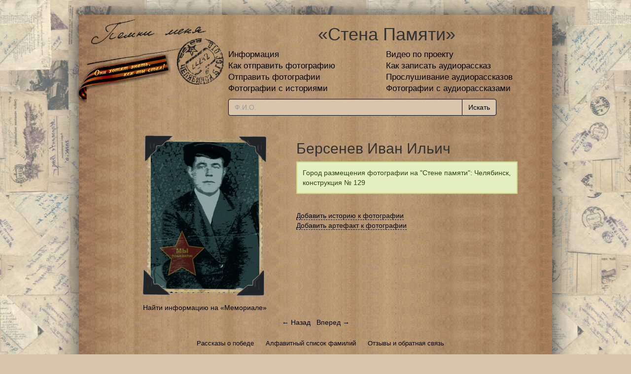

--- FILE ---
content_type: text/html; charset=UTF-8
request_url: https://pomni.is74.ru/person/35907/%D0%91%D0%B5%D1%80%D1%81%D0%B5%D0%BD%D0%B5%D0%B2+%D0%98%D0%B2%D0%B0%D0%BD+%D0%98%D0%BB%D1%8C%D0%B8%D1%87
body_size: 2830
content:
<!DOCTYPE html>
<html lang="ru">
<head>
    <meta http-equiv="Content-Type" content="text/html; charset=utf-8"/>
    <!--[if lt IE 8]>
    <link rel="stylesheet" type="text/css" href="/assets/a3babded/css/ie.css"
          media="screen, projection"/>
    <![endif]-->
    <link rel="stylesheet" type="text/css" href="/assets/a9fa480b//css/bootstrap.min.css" />
<link rel="stylesheet" type="text/css" href="/assets/a9fa480b//css/bootstrap-theme.min.css" />
<link rel="stylesheet" type="text/css" href="/assets/a3babded/css/main.css" />
<link rel="stylesheet" type="text/css" href="/assets/a3babded/css/form.css" />
<script type="text/javascript" src="/assets/eedc9e67/jquery.min.js"></script>
<script type="text/javascript" src="/assets/a9fa480b//js/bootstrap.min.js"></script>
<script type="text/javascript" src="/assets/a3babded/js/main.js"></script>
<title>Берсенев Иван Ильич / Стена памяти</title>
</head>

<body>
<div id="pageten">
    <div class="container" id="page">
        <div id="header">
            <div id="header-logo" style="height:150px">
                <a href="/"><img src="/assets/a3babded/img/logo.png"
                                 style="width:280px;height:153px;vertical-align:bottom" alt="logo"
                                 title="Главная"/></a>

                <div id="header-lent"><img src="/assets/a3babded/img/lent3.png" alt=""/></div>
            </div>
            <div id="header-label">
                <h1 style="text-align: center">«Стена Памяти»</h1>

                <div id="mainmenu"><!-- mainmenu -->
                    <table>
                        <tr>
                            <td style="width: 50%">
                                <a href="/about">Информация</a>                            </td>
                            <td>
                                <a href="/site/videoScenarios">Видео по проекту</a>                            </td>
                        </tr>
                        <tr>
                            <td>
                                <a href="/likbez">Как отправить фотографию</a>                            </td>
                            <td>
                                <a href="/audiotest">Как записать аудиорассказ</a>                            </td>
                        </tr>
                        <tr>
                            <td>
                                                                    <a href="/person/chooseUpload">Отправить фотографии</a>                                                            </td>
                            <td>
                                <a href="/audio/radio">Прослушивание аудиорассказов</a>                            </td>
                        </tr>
                        <tr>
                            <td>
                                <a href="/withHistory">Фотографии с историями</a>                            </td>
                            <td>
                                <a href="/site/withAudioHistory">Фотографии с аудиорассказами</a>                            </td>
                        </tr>
                        <tr>
                            <td colspan="2">
                                <div class="row">
                                    <div class="col-lg-12 s-search">
                                        <form action="/search">
                                            <div class="input-group s-search-text">
                                                <input type="text" class="form-control" name="q" placeholder="Ф.И.О.">
                                                <span class="input-group-btn">
                                                    <input type="submit" class="btn" value="Искать"/>
                                                </span>
                                            </div>
                                        </form>
                                    </div>
                                </div>
                            </td>
                        </tr>
                    </table>
                </div>
                <!-- mainmenu -->
            </div>
        </div>
        <!-- header -->
        <div class="clear"></div>

                    <!-- breadcrumbs -->
                        <div id="content">
            <table class="person-view">
    <tr>
        <td class="person-photo" width="370px">
            <div class="frame-block-h2">
                <span>&nbsp;</span>

                <div class="res">
                    <img title="Берсенев Иван Ильич" src="/images/photos/norm/35000/900/35907.jpg" alt="Берсенев Иван Ильич" />                </div>
            </div>
            <br/>
            <a target="_blank" href="http://www.obd-memorial.ru/">Найти информацию на «Мемориале»</a>
        </td>
        <td class="person-descr">
            <h2>Берсенев Иван Ильич</h2>
                            <div class="person-banner success">Город размещения фотографии на "Стене памяти": Челябинск, конструкция № 129</div>
            
                <br>
    <a class="formlink" href="/person/addHistory?id=35907">Добавить историю к фотографии</a>    <br/>
    <a class="formlink" href="/person/addArt?id=35907">Добавить артефакт к фотографии</a>        </td>
    </tr>
</table>



<div class="next-prev-person text-center">
    <a href="/person/35905/%D0%91%D0%B5%D0%BB%D0%BE%D1%83%D1%81%D0%BE%D0%B2+%D0%98%D0%B2%D0%B0%D0%BD+%D0%91%D0%BE%D1%80%D0%B8%D1%81%D0%BE%D0%B2%D0%B8%D1%87">&larr; Назад</a>&nbsp;&nbsp;&nbsp;<a href="/person/35908/%D0%91%D0%B5%D1%81%D1%87%D0%B0%D1%81%D1%82%D0%BD%D1%8B%D0%B9+%D0%9D%D0%B8%D0%BA%D0%BE%D0%BB%D0%B0%D0%B9+%D0%95%D0%B3%D0%BE%D1%80%D0%BE%D0%B2%D0%B8%D1%87">Вперед &rarr;</a></div>

        </div>
        <div id="footer">
            <div id="footermenu">
                <ul>
                    <li><a href="/victoryStory">Рассказы о победе</a></li>
                    <li><a href="/alphabet">Алфавитный список фамилий</a></li>
                    <li><a href="/guestbook">Отзывы и обратная связь</a></li>
                </ul>
            </div>
            <div class="footer-cr">
                &copy; <a href="http://www.is74.ru">Интерсвязь</a>, 2010-2026                <script src="https://yastatic.net/es5-shims/0.0.2/es5-shims.min.js"></script>
                <script src="https://yastatic.net/share2/share.js"></script>
                <div class="ya-share2" data-yashareL10n="ru" data-yashareType="button" data-size="s"
                     data-services="vkontakte,odnoklassniki,moimir,whatsapp,telegram"
                     data-yashareImage="http://pomni.is74.ru/images/photos/norm/35000/900/35907.jpg"></div>
            </div>

            <!-- Yandex.Metrika counter -->
            <script type="text/javascript">
                (function (d, w, c) {
                    (w[c] = w[c] || []).push(function () {
                        try {
                            w.yaCounter29263955 = new Ya.Metrika({
                                id: 29263955,
                                clickmap: true,
                                trackLinks: true
                            });
                        } catch (e) {
                        }
                    });

                    var n = d.getElementsByTagName("script")[0],
                        s = d.createElement("script"),
                        f = function () {
                            n.parentNode.insertBefore(s, n);
                        };
                    s.type = "text/javascript";
                    s.async = true;
                    s.src = (d.location.protocol == "https:" ? "https:" : "http:") + "//mc.yandex.ru/metrika/watch.js";

                    if (w.opera == "[object Opera]") {
                        d.addEventListener("DOMContentLoaded", f, false);
                    } else {
                        f();
                    }
                })(document, window, "yandex_metrika_callbacks");
            </script>
            <noscript>
                <div><img src="//mc.yandex.ru/watch/29263955" style="position:absolute; left:-9999px;" alt=""/></div>
            </noscript>
            <!-- /Yandex.Metrika counter -->

        </div>
        <!-- footer -->

    </div>
    <!-- page -->
</div>
</body>
</html>
